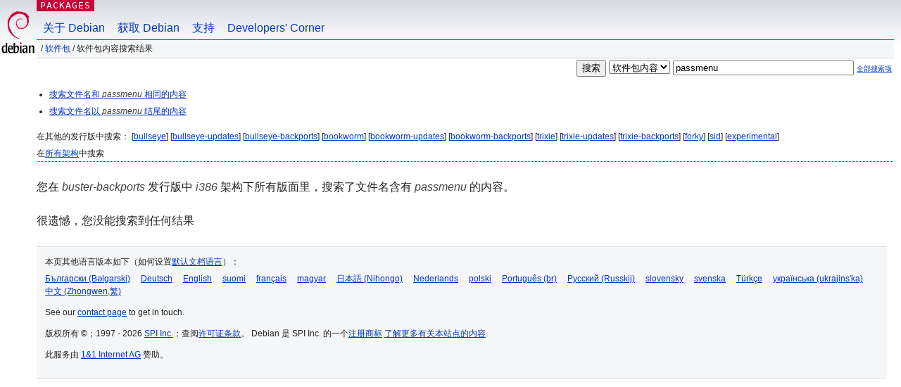

--- FILE ---
content_type: text/html; charset=UTF-8
request_url: https://packages.debian.org/search?lang=zh-cn&suite=buster-backports&arch=i386&mode=filename&searchon=contents&keywords=passmenu
body_size: 2136
content:
<!DOCTYPE html PUBLIC "-//W3C//DTD HTML 4.01//EN" "http://www.w3.org/TR/html4/strict.dtd">
<html lang="zh-cn">
<head>
<title>Debian -- 软件包内容搜索结果 -- passmenu</title>
<link rev="made" href="mailto:webmaster@debian.org">
<meta http-equiv="Content-Type" content="text/html; charset=UTF-8">
<meta name="Author" content="Debian 网络管理员, webmaster@debian.org">
<meta name="Description" content="">
<meta name="Keywords" content="Debian,  buster-backports">


<link href="/debpkg.css" rel="stylesheet" type="text/css" media="all">

<script src="/packages.js" type="text/javascript"></script>
</head>
<body>
<div id="header">
   <div id="upperheader">

   <div id="logo">
  <!-- very Debian specific use of the logo stuff -->
<a href="https://www.debian.org/"><img src="/Pics/openlogo-50.png" alt="Debian" with="50" height="61"></a>
</div> <!-- end logo -->
<p class="hidecss"><a href="#inner">略过导航栏</a></p>
<p class="section"><a href="/">Packages</a></p>
</div> <!-- end upperheader -->
<!-- navbar -->
<div id="navbar">
<ul>
   <li><a href="https://www.debian.org/intro/about">关于 Debian</a></li>
   <li><a href="https://www.debian.org/distrib/">获取 Debian</a></li>
   <li><a href="https://www.debian.org/support">支持</a></li>
   <li><a href="https://www.debian.org/devel/">Developers'&nbsp;Corner</a></li>
</ul>
</div> <!-- end navbar -->

<div id="pnavbar">
 &nbsp;&#x2F; <a href="/" title="Debian 软件包首页">软件包</a>

 &#x2F; 软件包内容搜索结果 

</div> <!-- end navbar -->

</div> <!-- end header -->
<div id="content">


<form method="GET" action="/search">
<div id="hpacketsearch">
<input type="hidden" name="mode" value="filename">

<input type="hidden" name="suite" value="buster-backports">
<input type="hidden" name="section" value="all">
<input type="hidden" name="arch" value="i386">
<input type="hidden" name="lang" value="zh-cn">
<input type="submit" value="搜索">
<select size="1" name="searchon">
<option value="names" >
软件包名</option>
<option value="all" >描述信息</option>
<option value="sourcenames" >源码包名</option>
<option value="contents" selected="selected">软件包内容</option>
</select>
<input type="text" size="30" name="keywords" value="passmenu" id="kw">
<span style="font-size: 60%"><a href="/">全部搜索项</a></span>
</div> <!-- end hpacketsearch -->
</form>


<div id="psearchsug">

<ul class="linklist">



<li><a href="/search?lang=zh-cn&amp;suite=buster-backports&amp;arch=i386&amp;mode=exactfilename&amp;searchon=contents&amp;keywords=passmenu">搜索文件名和 <em>passmenu</em> 相同的内容</a>



<li><a href="/search?lang=zh-cn&amp;suite=buster-backports&amp;arch=i386&amp;searchon=contents&amp;keywords=passmenu">搜索文件名以 <em>passmenu</em> 结尾的内容</a>

</ul>

<p>在其他的发行版中搜索：

	
	[<a href="/search?lang=zh-cn&amp;suite=bullseye&amp;arch=i386&amp;mode=filename&amp;searchon=contents&amp;keywords=passmenu">bullseye</a>]
	

	
	[<a href="/search?lang=zh-cn&amp;suite=bullseye-updates&amp;arch=i386&amp;mode=filename&amp;searchon=contents&amp;keywords=passmenu">bullseye-updates</a>]
	

	
	[<a href="/search?lang=zh-cn&amp;suite=bullseye-backports&amp;arch=i386&amp;mode=filename&amp;searchon=contents&amp;keywords=passmenu">bullseye-backports</a>]
	

	
	[<a href="/search?lang=zh-cn&amp;suite=bookworm&amp;arch=i386&amp;mode=filename&amp;searchon=contents&amp;keywords=passmenu">bookworm</a>]
	

	
	[<a href="/search?lang=zh-cn&amp;suite=bookworm-updates&amp;arch=i386&amp;mode=filename&amp;searchon=contents&amp;keywords=passmenu">bookworm-updates</a>]
	

	
	[<a href="/search?lang=zh-cn&amp;suite=bookworm-backports&amp;arch=i386&amp;mode=filename&amp;searchon=contents&amp;keywords=passmenu">bookworm-backports</a>]
	

	
	[<a href="/search?lang=zh-cn&amp;suite=trixie&amp;arch=i386&amp;mode=filename&amp;searchon=contents&amp;keywords=passmenu">trixie</a>]
	

	
	[<a href="/search?lang=zh-cn&amp;suite=trixie-updates&amp;arch=i386&amp;mode=filename&amp;searchon=contents&amp;keywords=passmenu">trixie-updates</a>]
	

	
	[<a href="/search?lang=zh-cn&amp;suite=trixie-backports&amp;arch=i386&amp;mode=filename&amp;searchon=contents&amp;keywords=passmenu">trixie-backports</a>]
	

	
	[<a href="/search?lang=zh-cn&amp;suite=forky&amp;arch=i386&amp;mode=filename&amp;searchon=contents&amp;keywords=passmenu">forky</a>]
	

	
	[<a href="/search?lang=zh-cn&amp;suite=sid&amp;arch=i386&amp;mode=filename&amp;searchon=contents&amp;keywords=passmenu">sid</a>]
	

	
	[<a href="/search?lang=zh-cn&amp;suite=experimental&amp;arch=i386&amp;mode=filename&amp;searchon=contents&amp;keywords=passmenu">experimental</a>]
	





<p>在<a href="/search?lang=zh-cn&amp;suite=buster-backports&amp;arch=any&amp;mode=filename&amp;searchon=contents&amp;keywords=passmenu">所有架构</a>中搜索


</div>
<!-- messages.tmpl --><div id="pcontentsres">



<p>您在 <em>buster-backports</em> 发行版中 <em>i386</em> 架构下所有版面里，搜索了文件名含有 <em>passmenu</em> 的内容。



<p id="psearchnoresult">很遗憾，您没能搜索到任何结果</p>


</div> <!-- end inner -->

<div id="footer">


<hr class="hidecss">
<!--UdmComment-->
<div id="pageLang">
<div id="langSelector">
<p>本页其他语言版本如下（如何设置<a href="https://www.debian.org/intro/cn">默认文档语言</a>）：</p>
<div id="langContainer">

<a href="/search?lang=bg&amp;suite=buster-backports&amp;arch=i386&amp;mode=filename&amp;searchon=contents&amp;keywords=passmenu" title="保加利亚语" hreflang="bg" lang="bg" rel="alternate">&#1041;&#1098;&#1083;&#1075;&#1072;&#1088;&#1089;&#1082;&#1080; (B&#601;lgarski)</a>

<a href="/search?lang=de&amp;suite=buster-backports&amp;arch=i386&amp;mode=filename&amp;searchon=contents&amp;keywords=passmenu" title="德语" hreflang="de" lang="de" rel="alternate">Deutsch</a>

<a href="/search?lang=en&amp;suite=buster-backports&amp;arch=i386&amp;mode=filename&amp;searchon=contents&amp;keywords=passmenu" title="英语" hreflang="en" lang="en" rel="alternate">English</a>

<a href="/search?lang=fi&amp;suite=buster-backports&amp;arch=i386&amp;mode=filename&amp;searchon=contents&amp;keywords=passmenu" title="芬兰语" hreflang="fi" lang="fi" rel="alternate">suomi</a>

<a href="/search?lang=fr&amp;suite=buster-backports&amp;arch=i386&amp;mode=filename&amp;searchon=contents&amp;keywords=passmenu" title="法语" hreflang="fr" lang="fr" rel="alternate">fran&ccedil;ais</a>

<a href="/search?lang=hu&amp;suite=buster-backports&amp;arch=i386&amp;mode=filename&amp;searchon=contents&amp;keywords=passmenu" title="匈牙利语" hreflang="hu" lang="hu" rel="alternate">magyar</a>

<a href="/search?lang=ja&amp;suite=buster-backports&amp;arch=i386&amp;mode=filename&amp;searchon=contents&amp;keywords=passmenu" title="日语" hreflang="ja" lang="ja" rel="alternate">&#26085;&#26412;&#35486; (Nihongo)</a>

<a href="/search?lang=nl&amp;suite=buster-backports&amp;arch=i386&amp;mode=filename&amp;searchon=contents&amp;keywords=passmenu" title="荷兰语" hreflang="nl" lang="nl" rel="alternate">Nederlands</a>

<a href="/search?lang=pl&amp;suite=buster-backports&amp;arch=i386&amp;mode=filename&amp;searchon=contents&amp;keywords=passmenu" title="波兰语" hreflang="pl" lang="pl" rel="alternate">polski</a>

<a href="/search?lang=pt-br&amp;suite=buster-backports&amp;arch=i386&amp;mode=filename&amp;searchon=contents&amp;keywords=passmenu" title="葡萄牙语 (巴西)" hreflang="pt-br" lang="pt-br" rel="alternate">Portugu&ecirc;s (br)</a>

<a href="/search?lang=ru&amp;suite=buster-backports&amp;arch=i386&amp;mode=filename&amp;searchon=contents&amp;keywords=passmenu" title="俄语" hreflang="ru" lang="ru" rel="alternate">&#1056;&#1091;&#1089;&#1089;&#1082;&#1080;&#1081; (Russkij)</a>

<a href="/search?lang=sk&amp;suite=buster-backports&amp;arch=i386&amp;mode=filename&amp;searchon=contents&amp;keywords=passmenu" title="斯洛伐克语" hreflang="sk" lang="sk" rel="alternate">slovensky</a>

<a href="/search?lang=sv&amp;suite=buster-backports&amp;arch=i386&amp;mode=filename&amp;searchon=contents&amp;keywords=passmenu" title="瑞典语" hreflang="sv" lang="sv" rel="alternate">svenska</a>

<a href="/search?lang=tr&amp;suite=buster-backports&amp;arch=i386&amp;mode=filename&amp;searchon=contents&amp;keywords=passmenu" title="土耳其语" hreflang="tr" lang="tr" rel="alternate">T&uuml;rk&ccedil;e</a>

<a href="/search?lang=uk&amp;suite=buster-backports&amp;arch=i386&amp;mode=filename&amp;searchon=contents&amp;keywords=passmenu" title="乌克兰语" hreflang="uk" lang="uk" rel="alternate">&#1091;&#1082;&#1088;&#1072;&#1111;&#1085;&#1089;&#1100;&#1082;&#1072; (ukrajins'ka)</a>

<a href="/search?lang=zh-tw&amp;suite=buster-backports&amp;arch=i386&amp;mode=filename&amp;searchon=contents&amp;keywords=passmenu" title="中文 (台湾)" hreflang="zh-tw" lang="zh-tw" rel="alternate">&#20013;&#25991; (Zhongwen,&#32321;)</a>

</div>
</div>
</div>
<!--/UdmComment-->


<hr class="hidecss">
<div id="fineprint" class="bordertop">
<div id="impressum">

<p>See our <a href="https://www.debian.org/contact">contact page</a> to get in touch.</p>


<p>
版权所有 &copy；1997 - 2026 <a href="https://www.spi-inc.org/">SPI Inc.</a>；查阅<a href="https://www.debian.org/license">许可证条款</a>。 Debian 是 SPI Inc. 的一个<a href="SPI Inc.">注册商标</a>
 <a href="/about/">了解更多有关本站点的内容</a>.</p>

</div> <!-- end impressum -->

<div id="sponsorfooter"><p>
此服务由 <a href="http://1und1.de/">1&1 Internet AG</a> 赞助。</p></div>

</div> <!-- end fineprint -->
</div> <!-- end footer -->
</body>
</html>
